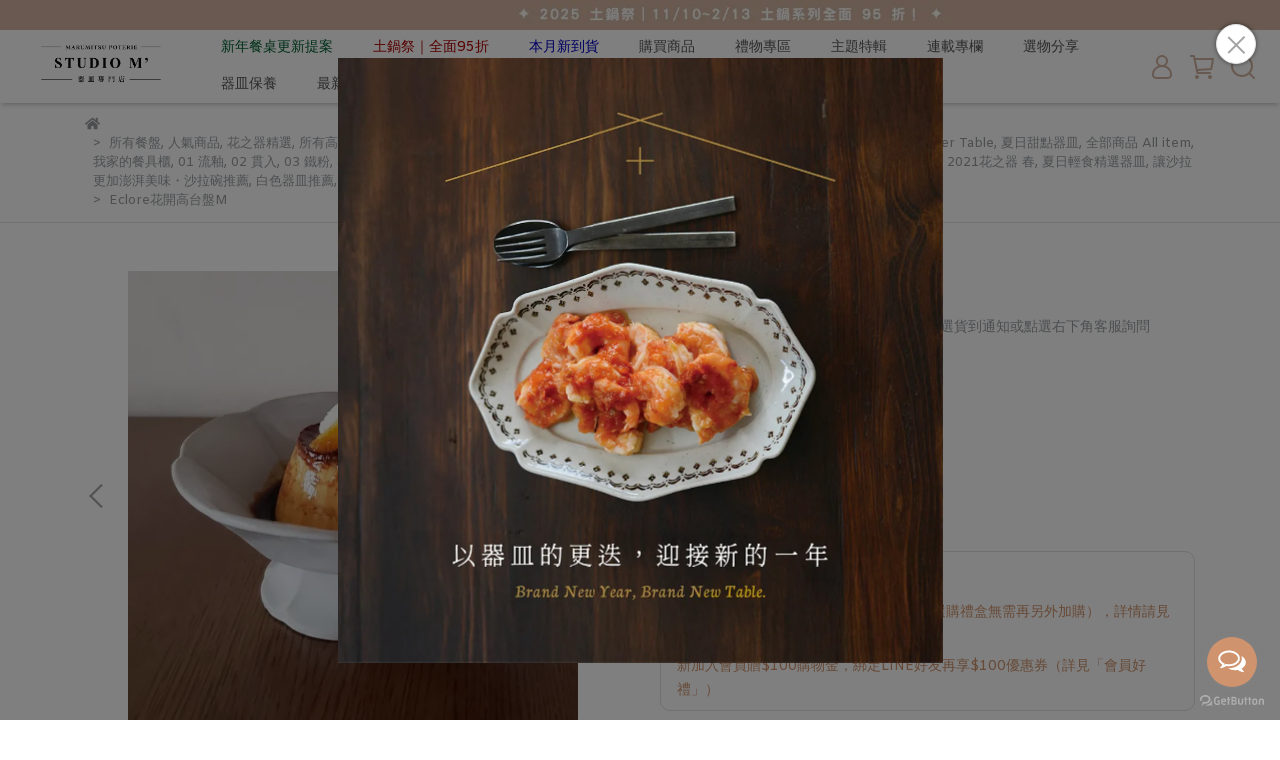

--- FILE ---
content_type: text/css
request_url: https://cdn-next.cybassets.com/s/files/14157/theme/96875/assets/css/1693873362_494d48df_theme-update.css?1693873362
body_size: 443
content:
.logo>.qk-hidden--tablet>img{height:45px}#header{top:0 !important}@media(min-width: 768px){[id*=gb-widget-]{bottom:60px !important}}@media(min-width: 1024px){[id*=gb-widget-]{bottom:14px !important}}@media(max-width: 767px){[id*=gb-widget-]{bottom:50px !important}}.collection-container .product .btn-soldout,.product .product_btn button.btn-soldout{cursor:pointer !important}.btn-soldout span.overlay-text,.product .product_btn button.btn-soldout span,body .index_8_blocks .displayPartial .section-img .product button.btn-soldout .text{opacity:0;color:rgba(0,0,0,0) !important}@media(max-width: 768px){body .index_8_blocks .displayPartial .section-img .product button.btn-soldout .text{opacity:1}}body .index_8_blocks a.soldout-link{display:block;width:100%;height:100%;position:absolute;top:0;left:0;z-index:10}.btn-soldout span.overlay-text:after,body #template>div:not(.index) .product .product_btn button.btn-soldout:after,body #template>div.index .product .product_btn button.btn-soldout span.text::after{display:inline-block;content:"到貨通知";opacity:1;color:var(--default_light) !important;transform:translate(-33px, 0)}body #template>div.index .product .product_btn button.btn-soldout span.text:after{display:inline-block !important;transform:translate(-38%, 0)}@media(max-width: 580px){.product.soldout .image-block .overlay{display:block;height:33px;transform:translate(0, 10.3em);bottom:0}.product.soldout button.qk-btn--primary{border-color:var(--default_light) !important;color:var(--default_light) !important;background-color:rgba(239,239,239,.3)}}.product .product_btn button.btn-soldout:after,body #template>div:not(.index) #related-products .product .product_btn button.btn-soldout:after{transform:translate(-40%, 0)}#related-products .product a.productClick>img{width:220px !important}#related-products .product.soldout a.productClick{position:absolute;top:0;height:100% !important;z-index:10}@media(max-width: 767px){#related-products .product.soldout a.productClick{width:100%}}#related-products .product.soldout a.productClick>img{margin-top:-78%}/*# sourceMappingURL=theme-update.css.map */

--- FILE ---
content_type: text/javascript
request_url: https://cdn-next.cybassets.com/s/files/14157/theme/96875/assets/js/1692682297_6fcc8bf5_theme-update.js?1692682297
body_size: 143
content:
$(document).ready(function(){
  // 到貨通知
  $('button.btn-soldout').each(function(){
    $(this).parents('.product:not(#product)').addClass('soldout');
    $(this).parents('.product:not(#product)').find('> button').text('到貨通知');
  });
  window.setInterval(function(){
    $('button.btn-soldout').each(function(){
      $(this).parents('.product:not(#product)').find('> button').text('到貨通知');
      if ( !$(this).parents('.product:not(#product)').hasClass('soldout') ){
        $(this).parents('.product:not(#product)').addClass('soldout');
      }
    });

    // index product link
    $('.index_8_blocks .product.soldout').each(function(){
      var href = $(this).find('.productClick').attr('href');
      if ( !$(this).find('.product_btn a').hasClass('soldout-link') ){
        $(this).find('.product_btn button svg').before('<a class="soldout-link" href="'+href+'"></a>')
      }
    });
  }, "500");

  // index product link
  $('.index_8_blocks .product.soldout').each(function(){
    var href = $(this).find('.productClick').attr('href');
    $(this).find('.product_btn button svg').before('<a class="soldout-link" href="'+href+'"></a>')
  });
});